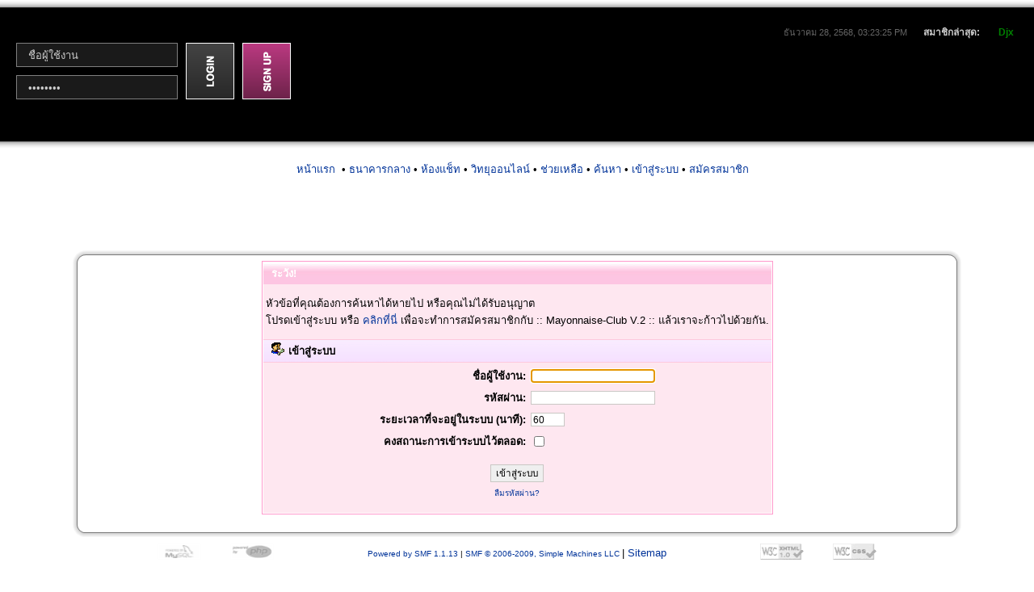

--- FILE ---
content_type: text/html; charset=UTF-8
request_url: http://www.mayonnaise-club.com/index.php?topic=8348.msg66933;topicseen
body_size: 3917
content:
<!DOCTYPE html PUBLIC "-//W3C//DTD XHTML 1.0 Transitional//EN" "http://www.w3.org/TR/xhtml1/DTD/xhtml1-transitional.dtd">
<html xmlns="http://www.w3.org/1999/xhtml"><head>
	<meta http-equiv="Content-Type" content="text/html; charset=UTF-8" />
	<meta name="description" content="เข้าสู่ระบบ" />
	<meta name="google-site-verification" content="oUZETGRmTh3o_jVS63dsu_UKlXB1Ki__gnmqi7KOIr8" />
	<script language="JavaScript" type="text/javascript" src="http://www.mayonnaise-club.com/Themes/default/script.js?fin11"></script>
	<script language="JavaScript" type="text/javascript" src="http://www.mayonnaise-club.com/Themes/default/tooltipreplace.js?fin11"></script>
	<script language="JavaScript" type="text/javascript" src="http://www.mayonnaise-club.com/Themes/default/jquery-1.3.2.min.js"></script>
	<script language="JavaScript" type="text/javascript" src="http://www.mayonnaise-club.com/Themes/default/cool.js"></script>
	<script language="JavaScript" type="text/javascript"><!-- // --><![CDATA[
		var smf_theme_url = "http://www.mayonnaise-club.com/Themes/default";
		var smf_images_url = "http://www.mayonnaise-club.com/Themes/default/images";
		var smf_scripturl = "http://www.mayonnaise-club.com/index.php?PHPSESSID=lnectf73hfcc61d38j74qpo0m3&amp;";
		var smf_iso_case_folding = false;
		var smf_charset = "UTF-8";
	// ]]></script>
	<title>เข้าสู่ระบบ</title>
	<link rel="stylesheet" type="text/css" href="http://www.mayonnaise-club.com/Themes/default/style.css?fin11" />
	<link rel="stylesheet" type="text/css" href="http://www.mayonnaise-club.com/Themes/default/print.css?fin11" media="print" />
	<link rel="help" href="http://www.mayonnaise-club.com/index.php?PHPSESSID=lnectf73hfcc61d38j74qpo0m3&amp;action=help" target="_blank" />
	<link rel="search" href="http://www.mayonnaise-club.com/index.php?PHPSESSID=lnectf73hfcc61d38j74qpo0m3&amp;action=search" />
	<link rel="contents" href="http://www.mayonnaise-club.com/index.php?PHPSESSID=lnectf73hfcc61d38j74qpo0m3&amp;" />
	<link rel="alternate" type="application/rss+xml" title=":: Mayonnaise-Club V.2 :: แล้วเราจะก้าวไปด้วยกัน - RSS" href="http://www.mayonnaise-club.com/index.php?PHPSESSID=lnectf73hfcc61d38j74qpo0m3&amp;type=rss;action=.xml" />
	<link rel="prev" href="http://www.mayonnaise-club.com/index.php?PHPSESSID=lnectf73hfcc61d38j74qpo0m3&amp;topic=8348.0;prev_next=prev" />
	<link rel="next" href="http://www.mayonnaise-club.com/index.php?PHPSESSID=lnectf73hfcc61d38j74qpo0m3&amp;topic=8348.0;prev_next=next" />
	<link rel="index" href="http://www.mayonnaise-club.com/index.php?PHPSESSID=lnectf73hfcc61d38j74qpo0m3&amp;board=28.0" /><meta http-equiv="X-UA-Compatible" content="IE=EmulateIE7" />

	<script language="JavaScript" type="text/javascript"><!-- // --><![CDATA[
		var current_header = false;

		function shrinkHeader(mode)
		{
			document.cookie = "upshrink=" + (mode ? 1 : 0);
			document.getElementById("upshrink").src = smf_images_url + (mode ? "/upshrink2.gif" : "/upshrink.gif");

			document.getElementById("upshrinkHeader").style.display = mode ? "none" : "";
			document.getElementById("upshrinkHeader2").style.display = mode ? "none" : "";

			current_header = mode;
		}
	// ]]></script>
		<script language="JavaScript" type="text/javascript"><!-- // --><![CDATA[
			var current_header_ic = false;

			function shrinkHeaderIC(mode)
			{
				document.cookie = "upshrinkIC=" + (mode ? 1 : 0);
				document.getElementById("upshrink_ic").src = smf_images_url + (mode ? "/expand.gif" : "/collapse.gif");

				document.getElementById("upshrinkHeaderIC").style.display = mode ? "none" : "";

				current_header_ic = mode;
			}
		// ]]></script>
</head>
<body>	 
<div id="sidebar">
	<div id="sidecontent"><div id="time-stats">
						ธันวาคม 28, 2568, 03:23:25 PM<span>สมาชิกล่าสุด: <a href="http://www.mayonnaise-club.com/index.php?PHPSESSID=lnectf73hfcc61d38j74qpo0m3&amp;action=profile;u=8647" title="ดูรายละเอียดของ Djx"><span style="color:#008000;">Djx</span></a>
					</div>
					<div id="searchbox">
						<form action="http://www.mayonnaise-club.com/index.php?PHPSESSID=lnectf73hfcc61d38j74qpo0m3&amp;action=search2" method="post" accept-charset="UTF-8">
							<input class="searchinput" type="text" name="search" value="ค้นหา..." onfocus="this.value = '';" onblur="if(this.value=='') this.value='ค้นหา...';" />
							<input id="searchbutton" class="pngbg" type="submit" name="submit" value="" />
							<input type="hidden" name="advanced" value="0" />
								<input type="hidden" name="topic" value="8348" />
						</form>
					</div>
					<div id="memb-login">
							<script language="JavaScript" type="text/javascript" src="http://www.mayonnaise-club.com/Themes/default/sha1.js"></script>
								<form action="http://www.mayonnaise-club.com/index.php?PHPSESSID=lnectf73hfcc61d38j74qpo0m3&amp;action=login2" method="post" accept-charset="UTF-8"  onsubmit="hashLoginPassword(this, '374579fa15507294ee524ffd2a7ebdc3');">
									<div id="log-username">
										<input class="log-input" name="user" type="text" onfocus="if(this.value=='ชื่อผู้ใช้งาน')value='';" onblur="if(this.value=='')value='ชื่อผู้ใช้งาน';" value="ชื่อผู้ใช้งาน" />
									</div>
									<div id="log-password">
										<input class="log-input" name="passwrd" type="password" onfocus="if(this.value=='รหัสผ่าน')value='';" onblur="if(this.value=='')value='รหัสผ่าน';" value="รหัสผ่าน" />
									</div>
										<input id="loginbutton" type="submit" value="" name="submit" />
										<input type="hidden" name="cookielength" value="-1" />
								</form>
								<a id="register" href="http://www.mayonnaise-club.com/index.php?PHPSESSID=lnectf73hfcc61d38j74qpo0m3&amp;action=register"></a></div>
	<div class="clear"></div>
	</div>
	<div class="clear sidebar-close"></div>
</div><br /><center>
			<table cellpadding="0" cellspacing="0" border="0" style="margin-left: 10px;">
				<tr>
					<td>&nbsp;</td><td>&nbsp;</td>
				<td valign="top">
					<a href="http://www.mayonnaise-club.com/index.php?PHPSESSID=lnectf73hfcc61d38j74qpo0m3&amp;">หน้าแรก</a>
				</td><td>&nbsp;</td>
				<td valign="top">
					&nbsp;&bull;&nbsp;<a href="http://www.mayonnaise-club.com/index.php?PHPSESSID=lnectf73hfcc61d38j74qpo0m3&amp;action=bank">ธนาคารกลาง</a>
				</td>
				<td valign="top">
					&nbsp;&bull;&nbsp;<a href="http://www.mayonnaise-club.com/chat">ห้องแช็ท</a>
				</td>
				<td valign="top">
					&nbsp;&bull;&nbsp;<a href="http://www.mayonnaise-club.com/radio" onclick="window.open(this.href, 'popup', 'width=430,height=100,menubar=no,toolbar=no,location=no,status=no'); return false;">วิทยุออนไลน์</a>
				</td>
				<td valign="top">
					&nbsp;&bull;&nbsp;<a href="http://www.mayonnaise-club.com/index.php?PHPSESSID=lnectf73hfcc61d38j74qpo0m3&amp;action=help">ช่วยเหลือ</a>
				</td>
				<td valign="top">
					&nbsp;&bull;&nbsp;<a href="http://www.mayonnaise-club.com/index.php?PHPSESSID=lnectf73hfcc61d38j74qpo0m3&amp;action=search">ค้นหา</a>
				</td>
				<td valign="top">
					&nbsp;&bull;&nbsp;<a href="http://www.mayonnaise-club.com/index.php?PHPSESSID=lnectf73hfcc61d38j74qpo0m3&amp;action=login">เข้าสู่ระบบ</a>
				</td>
				<td valign="top">
					&nbsp;&bull;&nbsp;<a href="http://www.mayonnaise-club.com/index.php?PHPSESSID=lnectf73hfcc61d38j74qpo0m3&amp;action=register">สมัครสมาชิก</a>
				</td>
				<td>&nbsp;</td>
			</tr>
		</table><Br /><div id="bodyarea"><div class="Mart-Sheet">
				<div class="Mart-Sheet-tl"></div>
				<div class="Mart-Sheet-tr"></div>
				<div class="Mart-Sheet-bl"></div>
				<div class="Mart-Sheet-br"></div>
				<div class="Mart-Sheet-tc"></div>
				<div class="Mart-Sheet-bc"></div>
				<div class="Mart-Sheet-cl"></div>
				<div class="Mart-Sheet-cr"></div>
				<div class="Mart-Sheet-cc"></div>
				<div class="Mart-Sheet-body"><div class="borderboard">
		<script language="JavaScript" type="text/javascript" src="http://www.mayonnaise-club.com/Themes/default/sha1.js"></script>

		<form action="http://www.mayonnaise-club.com/index.php?PHPSESSID=lnectf73hfcc61d38j74qpo0m3&amp;action=login2" method="post" accept-charset="UTF-8" name="frmLogin" id="frmLogin" onsubmit="hashLoginPassword(this, '374579fa15507294ee524ffd2a7ebdc3');">
			<table border="0" cellspacing="0" cellpadding="3" class="tborder" align="center">
				<tr class="catbg">
					<td>ระวัง!</td>
				</tr><tr>
					<td class="windowbg" style="padding-top: 2ex; padding-bottom: 2ex;">
						หัวข้อที่คุณต้องการค้นหาได้หายไป หรือคุณไม่ได้รับอนุญาต<br />
						โปรดเข้าสู่ระบบ หรือ <a href="http://www.mayonnaise-club.com/index.php?PHPSESSID=lnectf73hfcc61d38j74qpo0m3&amp;action=register">คลิกที่นี่</a> เพื่อจะทำการสมัครสมาชิกกับ :: Mayonnaise-Club V.2 :: แล้วเราจะก้าวไปด้วยกัน.
					</td>
				</tr><tr class="titlebg">
					<td><img src="http://www.mayonnaise-club.com/Themes/default/images/icons/login_sm.gif" alt="" align="top" /> เข้าสู่ระบบ</td>
				</tr><tr>
					<td class="windowbg">
						<table border="0" cellpadding="3" cellspacing="0" align="center">
							<tr>
								<td align="right"><b>ชื่อผู้ใช้งาน:</b></td>
								<td><input type="text" name="user" size="20" /></td>
							</tr><tr>
								<td align="right"><b>รหัสผ่าน:</b></td>
								<td><input type="password" name="passwrd" size="20" /></td>
							</tr><tr>
								<td align="right"><b>ระยะเวลาที่จะอยู่ในระบบ (นาที):</b></td>
								<td><input type="text" name="cookielength" size="4" maxlength="4" value="60" /></td>
							</tr><tr>
								<td align="right"><b>คงสถานะการเข้าระบบไว้ตลอด:</b></td>
								<td><input type="checkbox" name="cookieneverexp" class="check" onclick="this.form.cookielength.disabled = this.checked;" /></td>
							</tr><tr>
								<td align="center" colspan="2"><input type="submit" value="เข้าสู่ระบบ" style="margin-top: 2ex;" /></td>
							</tr><tr>
								<td align="center" colspan="2" class="smalltext"><a href="http://www.mayonnaise-club.com/index.php?PHPSESSID=lnectf73hfcc61d38j74qpo0m3&amp;action=reminder">ลืมรหัสผ่าน?</a><br /><br /></td>
							</tr>
						</table>
					</td>
				</tr>
			</table>

			<input type="hidden" name="hash_passwrd" value="" />
		</form>
		<script language="JavaScript" type="text/javascript"><!-- // --><![CDATA[
			document.forms.frmLogin.user.focus();
		// ]]></script>					<br /><div class="cleared"></div>
														  </div>
													 </div></div></div>

	<div id="footerarea" style="text-align: center; padding-bottom: 1ex;">
		<script language="JavaScript" type="text/javascript"><!-- // --><![CDATA[
			function smfFooterHighlight(element, value)
			{
				element.src = smf_images_url + "/" + (value ? "h_" : "") + element.id + ".gif";
			}
		// ]]></script>
		<table cellspacing="0" cellpadding="3" border="0" align="center" width="100%">
			<tr>
				<td width="28%" valign="middle" align="right">
					<a href="http://www.mysql.com/" target="_blank"><img id="powered-mysql" src="http://www.mayonnaise-club.com/Themes/default/images/powered-mysql.gif" alt="Powered by MySQL" width="54" height="20" style="margin: 5px 16px;" onmouseover="smfFooterHighlight(this, true);" onmouseout="smfFooterHighlight(this, false);" /></a>
					<a href="http://www.php.net/" target="_blank"><img id="powered-php" src="http://www.mayonnaise-club.com/Themes/default/images/powered-php.gif" alt="Powered by PHP" width="54" height="20" style="margin: 5px 16px;" onmouseover="smfFooterHighlight(this, true);" onmouseout="smfFooterHighlight(this, false);" /></a>
				</td>
				<td valign="middle" align="center" style="white-space: nowrap;">
					
		<span class="smalltext" style="display: inline; visibility: visible; font-family: Verdana, Arial, sans-serif;"><a href="http://www.simplemachines.org/" title="Simple Machines Forum" target="_blank">Powered by SMF 1.1.13</a> |
<a href="http://www.simplemachines.org/about/copyright.php" title="Free Forum Software" target="_blank">SMF &copy; 2006-2009, Simple Machines LLC</a>
		</span> | <a href="http://www.mayonnaise-club.com/index.php?PHPSESSID=lnectf73hfcc61d38j74qpo0m3&amp;action=sitemap">Sitemap</a>
				</td>
				<td width="28%" valign="middle" align="left">
					<a href="http://validator.w3.org/check/referer" target="_blank"><img id="valid-xhtml10" src="http://www.mayonnaise-club.com/Themes/default/images/valid-xhtml10.gif" alt="Valid XHTML 1.0!" width="54" height="20" style="margin: 5px 16px;" onmouseover="smfFooterHighlight(this, true);" onmouseout="smfFooterHighlight(this, false);" /></a>
					<a href="http://jigsaw.w3.org/css-validator/check/referer" target="_blank"><img id="valid-css" src="http://www.mayonnaise-club.com/Themes/default/images/valid-css.gif" alt="Valid CSS!" width="54" height="20" style="margin: 5px 16px;" onmouseover="smfFooterHighlight(this, true);" onmouseout="smfFooterHighlight(this, false);" /></a>
				</td>
			</tr>
		</table></div>
		<br /><br /><span class="smalltext"><center>Google visited last this page มกราคม 14, 2568, 03:42:43 PM</center></span><script src="http://stat.adyim.com/count.php?VjFSQ2EyTXlSWGhSYkZKWVlXdGFVbFpyV2xkT1JsRjNWRzFHVGxKclNsbFVWbVJ2WWtaYU5tSkVSbHBpVkVaSVdUQmtUbVZXV2xsVmJIQk9ZbTFrTkZZeFpISk5WMFowVTFoc1RsSkVRVGs9"></script><noscript> <a target="_blank" href="http://www.adyim.com">adyim.com</a></noscript><!-- END  CODE --><script type="text/javascript" language="javascript1.1" src="http://tracker.stats.in.th/tracker.php?uid=13173"></script><noscript><a target="_blank" href="http://www.stats.in.th/">www.Stats.in.th</a></noscript>

		<script language="JavaScript" type="text/javascript"><!-- // --><![CDATA[
			window.addEventListener("load", smf_codeFix, false);

			function smf_codeFix()
			{
				var codeFix = document.getElementsByTagName ? document.getElementsByTagName("div") : document.all.tags("div");

				for (var i = 0; i < codeFix.length; i++)
				{
					if ((codeFix[i].className == "code" || codeFix[i].className == "post" || codeFix[i].className == "signature") && codeFix[i].offsetHeight < 20)
						codeFix[i].style.height = (codeFix[i].offsetHeight + 20) + "px";
				}
			}
		// ]]></script>
	</div>
	<div id="ajax_in_progress" style="display: none;">กำลังโหลด...</div>
</body></html>

--- FILE ---
content_type: text/css
request_url: http://www.mayonnaise-club.com/Themes/default/style.css?fin11
body_size: 4198
content:
/* begin Box, Block */
.art-Block
{
	position:relative;
	z-index:0;
	margin:0 auto;
	min-width:1px;
	min-height:1px;
}

.art-Block-body
{
	position: relative;
	z-index: 1;
	padding: 0px;
}



.art-Block
{
	margin: 7px;
}

/* end Box, Block */

/* begin BlockHeader */
.art-BlockHeader
{
	position:relative;
	z-index:0;
	height: 30px;
	padding: 0 8px;
	margin-bottom: 0px;
}

.art-BlockHeader .t
{
	height: 30px;
	color: #3C0B24;
font-family: "Lucida Grande", "Lucida Sans Unicode", Arial, Helvetica, Sans-Serif;
font-size: 13px;
font-style: normal;
font-weight: bold;
	white-space : nowrap;
	padding: 0 6px;
	line-height: 30px;	
}

.art-BlockHeader .l, .art-BlockHeader .r
{
	display:block;
	position:absolute;
	z-index:-1;
	height: 30px;
	background-image: url('images/custom/BlockHeader.png');
}

.art-BlockHeader .l
{
	left:0;
	right:1px;
}

.art-BlockHeader .r
{ 
	width:880px;
	right:0;
	clip: rect(auto, auto, auto, 879px);
}





.art-header-tag-icon
{
    height: 30px;
	background-position:left top;
	background-image: url('images/custom/BlockHeaderIcon.png');
	padding:0 0 0 11px;
	background-repeat: no-repeat;
	min-height: 11px;
	margin: 0 0 0 5px;
}


/* end BlockHeader */

/* begin Box, BlockContent */
.art-BlockContent
{
	position:relative;
	z-index:0;
	margin:0 auto;
	min-width:3px;
	min-height:3px;
}

.art-BlockContent-body
{
	position: relative;
	z-index: 1;
	padding: 8px;
}

.art-BlockContent-tr, .art-BlockContent-tl, .art-BlockContent-br, .art-BlockContent-bl, .art-BlockContent-tc, .art-BlockContent-bc,.art-BlockContent-cr, .art-BlockContent-cl
{
	position:absolute;
	z-index:-1;
}

.art-BlockContent-tr, .art-BlockContent-tl, .art-BlockContent-br, .art-BlockContent-bl
{
	width: 2px;
	height: 2px;
	background-image: url('images/custom/BlockContent-s.png');
}

.art-BlockContent-tl
{
	top:0;
	left:0;
	clip: rect(auto, 1px, 1px, auto);
}

.art-BlockContent-tr
{
	top: 0;
	right: 0;
	clip: rect(auto, auto, 1px, 1px);
}

.art-BlockContent-bl
{
	bottom: 0;
	left: 0;
	clip: rect(1px, 1px, auto, auto);
}

.art-BlockContent-br
{
	bottom: 0;
	right: 0;
	clip: rect(1px, auto, auto, 1px);
}

.art-BlockContent-tc, .art-BlockContent-bc
{
	left: 1px;
	right: 1px;
	height: 2px;
	background-image: url('images/custom/BlockContent-h.png');
}

.art-BlockContent-tc
{
	top: 0;
	clip: rect(auto, auto, 1px, auto);
}

.art-BlockContent-bc
{
	bottom: 0;
	clip: rect(1px, auto, auto, auto);
}

.art-BlockContent-cr, .art-BlockContent-cl
{
	top: 1px;
	bottom: 1px;
	width: 2px;
	background-image: url('images/custom/BlockContent-v.png');
}

.art-BlockContent-cr
{
	right:0;
	clip: rect(auto, auto, auto, 1px);
}

.art-BlockContent-cl
{
	left:0;
	clip: rect(auto, 1px, auto, auto);
}

.art-BlockContent-cc
{
	position:absolute;
	z-index:-1;
	top: 1px;
	left: 1px;
	right: 1px;
	bottom: 1px;
	background-color: #D3D9D9;
}

/* end Box, BlockContent */

.Mart-topvote {
	margin-left:-10px;
	background: url(images/bg_linkk.png) no-repeat;  
	min-height:200px;
	padding: 40px 0px 10px  60px;
}
.Mart-smalltext a {
	color:#5D5C5C;
	font-family:Tahoma;
}
.Mart-smalltext {
	color:#5D5C5C;
	font-family:Tahoma;
}
.Mart-table_content{
	padding:10px 0 0 10px;
	width:100%;
}
.Mart-table_content ul li{
	list-style-image:url(images/heart_ic.gif);
}
.Mart-table_content ul li a{
	font-size:13px;
}
.clear{clear:both}
#sidecontent{
	color:#ccc;
	margin:0 auto;
	padding:10px 10px 20px 10px;
	background:#000;
}
#sidecontent h3{font-size:115%;margin:5px 0;}
#sidecontent ul li{list-style:none;}
#sidecontent a{	color:#ccc;	text-decoration:none;}
#sidecontent a:hover{color:#00BAFF;}
#sidebar{
	min-width:100%;
	padding:17px 0 0 0;
	background:url('images/custom/header.png') repeat-x;
}
.sidebar-close{
	width:100%;
	padding:0 0 17px 0;
	background:url('images/custom/header.png') repeat-x bottom center;
}
#userbox {
	background: #202020;
	border: 1px dashed #606060;
	padding: 0 10px;
	position: relative;
	-moz-border-radius:5px

}
#time-stats {
	position: absolute;
	top: 30px;
	right: 25px;
	color: #666;
	font-size: 11px;
}

#time-stats span {
	font-size: 12px;
	font-weight: bold;
	padding-left: 20px;
	color: #ccc;
}

#searchbox {
	background: url(images/custom/searchbox.png) no-repeat;
	position: absolute;
	bottom: 730px;
	right: 20px;
	border: none;
	width: 300px;
	height: 36px;
}

#searchbox input#searchbutton {
	background: none;
	position: absolute;
	top: 4px;
	right: 4px;
	border: none;
	width: 40px;
	height: 28px;
	cursor: pointer;
}

#searchbox input.searchinput {
	position: absolute;
	top: 10px;
	left: 15px;
	background: transparent;
	color: #eee;
	border: none;
	width: 235px;
	font-size: 13px;
	overflow: hidden;
}

#memb-login {
	position: relative;
	width: 380px;
	height: 100px;
	float: left;
	margin-top: 20px;
}

#memb-login a:link, #memb-login a:visited {
	font-weight: bold;
}

.memb-avat {
	float: left;
	padding: 0 15px 0 10px;
}

.memb-avat img {
	height: 100px;
	width: 100px;
}

.memb-login form {
	padding: 0;
	margin: 0;
}

#memb-login li.memb-name {
	color: #fff;
	font-size: 13px;
	font-weight: bold;
}

#memb-login ul {
	padding: 4px 0 0;
	margin: 0;
	list-style: none;
}

#log-username {
	background: url(images/custom/log-username.png) no-repeat;
	position: absolute;
	width: 200px;
	height: 30px;
	left: 10px;
	top: 6px;
	border: none;
}

#log-password {
	background: url(images/custom/log-password.png) no-repeat;
	position: absolute;
	width: 200px;
	height: 30px;
	left: 10px;
	top: 46px;
	border: none;
}

.log-input {
	background: transparent;
	color: #ccc;
	padding: 0;
	border: none;
	margin: 8px 0 0 15px;
	width: 175px;
	font-size: 13px;
}

#loginbutton {
	background: url(images/custom/loginbutton.png) no-repeat;
	width: 60px;
	height: 70px;
	border: none;
	position: absolute;
	left: 220px;
	top: 6px;
	cursor: pointer;
}

#register {
	background: url(images/custom/registerbutton.png) no-repeat;
	display: block;
	width: 60px;
	height: 70px;
	position: absolute;
	left: 290px;
	top: 6px;
}

/* begin Box, Sheet */
.Mart-Sheet
{
	position:relative;
	z-index:0;
	margin:0 auto;
	width: 1100px;
	min-width:43px;
	min-height:43px;
}

.Mart-Sheet-body
{
	position: relative;
	z-index: 1;
	padding: 13px;
}

.Mart-Sheet-tr, .Mart-Sheet-tl, .Mart-Sheet-br, .Mart-Sheet-bl, .Mart-Sheet-tc, .Mart-Sheet-bc,.Mart-Sheet-cr, .Mart-Sheet-cl
{
	position:absolute;
	z-index:-1;
}

.Mart-Sheet-tr, .Mart-Sheet-tl, .Mart-Sheet-br, .Mart-Sheet-bl
{
	width: 62px;
	height: 62px;
	background-image: url('images/custom/Sheet-s.png');
}

.Mart-Sheet-tl
{
	top:0;
	left:0;
	clip: rect(auto, 31px, 31px, auto);
}

.Mart-Sheet-tr
{
	top: 0;
	right: 0;
	clip: rect(auto, auto, 31px, 31px);
}

.Mart-Sheet-bl
{
	bottom: 0;
	left: 0;
	clip: rect(31px, 31px, auto, auto);
}

.Mart-Sheet-br
{
	bottom: 0;
	right: 0;
	clip: rect(31px, auto, auto, 31px);
}

.Mart-Sheet-tc, .Mart-Sheet-bc
{
	left: 31px;
	right: 31px;
	height: 62px;
	background-image: url('images/custom/Sheet-h.png');
}

.Mart-Sheet-tc
{
	top: 0;
	clip: rect(auto, auto, 31px, auto);
}

.Mart-Sheet-bc
{
	bottom: 0;
	clip: rect(31px, auto, auto, auto);
}

.Mart-Sheet-cr, .Mart-Sheet-cl
{
	top: 31px;
	bottom: 31px;
	width: 62px;
	background-image: url('images/custom/Sheet-v.png');
}

.Mart-Sheet-cr
{
	right:0;
	clip: rect(auto, auto, auto, 31px);
}

.Mart-Sheet-cl
{
	left:0;
	clip: rect(auto, 31px, auto, auto);
}

.Mart-Sheet-cc
{
	position:absolute;
	z-index:-1;
	top: 31px;
	left: 31px;
	right: 31px;
	bottom: 31px;
	background-color: #FFFFFF;
}


.Mart-Sheet
{
	margin-top: 75px !important;
}

#Mart-page-background-simple-gradient, #Mart-page-background-gradient, #Mart-page-background-glare
{
	min-width:900px;
}

/* end Box, Sheet */

/* Custom By Mart*/
/* IndexStyle */
/* BoardStyle */
.boardstyle {
	background: #eef0f0;
	padding: 8px;
	margin:auto;
}
.boardstyle:hover {
	background: #e4e7e7;
}
.brdtitle {
	font-size: 14px;
	font-weight: bold;
	padding-bottom: 3px; 
}
/* DisplayStyle */
.displaystyle {
	background: #fffff8;
	border: 2px solid #ffddec;
	text-align: center;
	padding: 10px 5px 10px 5px;
	margin: 0;
	width: 94%;
}
.bgstyle {
	background: #fcfcfc;
	border: solid 2px #fedeeb; 
	width: 95%;
	margin: 5px auto auto auto;
	padding: 15px 15px 25px 15px;
}

/* Normal, standard links. */
a:link {
	color:#039;
	text-decoration:none;
}
a:visited {
	color:#3960ad;
	text-decoration:none;
}

a:hover {
	color:#5a8bba;
	text-decoration:underline;

}
/* Navigation links - for the link tree. */
.nav, .nav:link, .nav:visited
{
	color: #000000;
	text-decoration: none;
}
a.nav:hover
{
	color: #cc3333;
	text-decoration: underline;
}

/* Tables should show empty cells. */
table
{
	empty-cells: show;
}

/* By default (td, body..) use verdana in black. */
body, td, th , tr
{
	color: #000000;
	font-size: small;
	font-family:Tahoma,Verdana,Arial,"Arial Unicode MS","Bitstream Vera Sans","Lucida Grande",Helvetica,sans-serif;
}

/* The main body of the entire forum. */
body
{
	background-color: #fff;
	margin: 0px;
}

/* Input boxes - just a bit smaller than normal so they align well. */
input, textarea, button {
	-x-system-font:none;
	border:1px solid #C9C7C4;
	font-size:10pt;
	font-family:Tahoma,Verdana,Arial,"Arial Unicode MS","Bitstream Vera Sans","Lucida Grande",Helvetica,sans-serif;
	font-size-adjust:none;
	font-stretch:normal;
	font-style:normal;
	font-variant:normal;
	font-weight:normal;
	line-height:normal;

}

input, button {
	font-size: 90%;
}

textarea {
	font-size: 100%;
	color: #000000;
	font-family:Tahoma,Verdana,Arial,"Arial Unicode MS","Bitstream Vera Sans","Lucida Grande",Helvetica,sans-serif;

}

/* All input elements that are checkboxes or radio buttons. */
input.check
{
}

/* Selects are a bit smaller, because it makes them look even better 8). */
select
{
	font-size: 90%;
	font-weight: normal;
	color: #000000;
	font-family:Tahoma,Verdana,Arial,"Arial Unicode MS","Bitstream Vera Sans","Lucida Grande",Helvetica,sans-serif;
}

/* Standard horizontal rule.. ([hr], etc.) */
hr, .hrcolor
{
	height: 1px;
	border: 0;
	color: #666666;
	background-color: #666666;
}

/* No image should have a border when linked */
a img
{
	border: 0;
}
/* A quote, perhaps from another post. */
.codeheader,.quoteheader{
background:#bec5d2;
margin-top:1ex;
font-weight:bold;
font-size:0.83em;
padding:5px 9px;

}
.code,.quote{
border:2px solid #bec5d2;
border-top:0;
padding:4px 7px;
margin-bottom:1ex;
background:#f8f8f9;
overflow:auto;

}
.code{
font:medium "Consolas","Courier New","DejaVu Sans Mono","Tahoma","Loma",sans-serif;
max-height:15em;

}
.quote .quote,.quote .code{
background:#f0f0f0;

}
.quote .quote .quote,.quote .quote .code{
background:#f8f8f9;
}
/* Generally, those [?] icons.  This makes your cursor a help icon. */
.help
{
	cursor: help;
}

/* /me uses this a lot. (emote, try typing /me in a post.) */
.meaction
{
	color: red;
}

/* The main post box - this makes it as wide as possible. */
.editor
{
	width: 96%;
}

/* Highlighted text - such as search results. */
.highlight
{
	background-color: yellow;
	font-weight: bold;
	color: black;
}

/* Alternating backgrounds for posts, and several other sections of the forum. */
.windowbg, #preview_body
{
	color: #000000;
	background-color: #fee7f0;
}
.windowbg2
{
	color: #000000;
	background-color: #FFF2F8;
}

.windowbg3
{
	color: #000000;
	background-color: #fee7f0;
}
/* the today container in calendar */
.calendar_today
{
	background-color: #FFFFFF;
}

/* These are used primarily for titles, but also for headers (the row that says what everything in the table is.) */
.titlebg, tr.titlebg th, tr.titlebg td, .titlebg2, tr.titlebg2 th, tr.titlebg2 td
{
	color: black;
	font-style: normal;
	background: url(images/txhd.gif) #fdc8dd repeat-x;
	border-bottom: solid 1px #fdc8dd;
	border-top: solid 1px #fdc8dd;
	padding-left: 10px;
	padding-right: 10px;
}
.titlebg, .titlebg a:link, .titlebg a:visited
{
	font-weight: bold;
	color: black;
	font-style: normal;
}

.titlebg a:hover
{
	color: #404040;
}
/* same as titlebg, but used where bold text is not needed */
.titlebg2 a:link, .titlebg2 a:visited
{
	color: black;
	font-style: normal;
	text-decoration: underline;
}

.titlebg2 a:hover
{
	text-decoration: underline;
}

/* This is used for categories, page indexes, and several other areas in the forum.
.catbg and .catbg2 is for boardindex, while .catbg3 is for messageindex and display headers*/
.catbg , tr.catbg td , .catbg3 , tr.catbg3 td
{
	background: url(images/catbg.jpg) #FDC5E2 repeat-x;
	color: #ffffff;
	padding-left: 10px;
	padding-right: 10px;
}
.catbg2 , tr.catbg2 td
{
	background: url(images/catbg.jpg) #FDC5E2 repeat-x;
	color: #ffffff;
	padding-left: 10px;
	padding-right: 10px;
}
.catbg, .catbg2, .catbg3
{
	border-bottom: solid 1px #FDC5E2;
}
.catbg, .catbg2
{
	font-weight: bold;
}
.catbg3, tr.catbg3 td, .catbg3 a:link, .catbg3 a:visited
{
	font-size: 95%;
	color: white;
	text-decoration: none;
}
.catbg a:link, .catbg a:visited , .catbg2 a:link, .catbg2 a:visited
{
	color: white;
	text-decoration: none;
}
.catbg a:hover, .catbg2 a:hover, .catbg3 a:hover
{
	color: #e0e0ff;
}
/* This is used for tables that have a grid/border background color (such as the topic listing.) */
.bordercolor
{
	background-color:#FDC8DD;
	padding: 0px;
}


/* This is used on tables that should just have a border around them. */
.tborder
{
	padding: 1px;
	border: 1px solid #FF99CC;
	background-color:;
}


/* Default font sizes: small (8pt), normal (10pt), and large (14pt). */
.smalltext
{
	font-size: x-small;
	font-family: verdana, sans-serif;
}
.middletext
{
	font-size: 90%;
}
.normaltext
{
	font-size: small;
}
.largetext
{
	font-size: large;
}


/* Posts and personal messages displayed throughout the forum. */
.post, .personalmessage
{
	width: 100%;
	overflow: auto;
	line-height: 1.3em;
}

/* All the signatures used in the forum.  If your forum users use Mozilla, Opera, or Safari, you might add max-height here ;). */
.signature
{
	width: 100%;
	overflow: auto;
	padding-bottom: 3px;
	line-height: 1.3em;
}

/* Sometimes there will be an error when you post */
.error
{
	color: red;
}


/* TABS */ 
.maintab_first,.mirrortab_first {
	background:url(images/tabend.gif) center left no-repeat;
	width:16px;

	}
.maintab_last,.mirrortab_last {
	background:url(images/tabend.gif) center right no-repeat;
	width:16px;
	
	}
.maintab_back,.mirrortab_back {
	background:url(images/tabback.gif) center left repeat-x;
	padding: 6px 0 10px;
	
	}
.maintab_back,.maintab_back a:link,.maintab_back a:visited,
.mirrortab_back,.mirrortab_back a:link,.mirrortab_back a:visited {
	color: red;

	}
/* The AJAX notifier */
#ajax_in_progress
{
	background: #32CD32;
	color: white;
	text-align: center;
	font-weight: bold;
	font-size: 18pt;
	padding: 3px;
	width: 100%;
	position: fixed;
	top: 0;
	left: 0;
}
/* //-View Only Boards MOD- START */
/* You can customize here the appearence of the protected areas */
.vob_protected
{
cursor: default;
}

.vob_protected, .vob_protected a:link, .vob_protected a:visited, .vob_protected a:hover
{
text-decoration: none;
cursor: default;
}
/* //-View Only Boards MOD- END */

.tooltip {
	background: #fff; 
	color: #000; 
	opacity: 0.85; 
	border: 5px solid #FFD2FF; 
}

--- FILE ---
content_type: text/javascript
request_url: http://www.mayonnaise-club.com/Themes/default/cool.js
body_size: 200
content:

function cool(str)
{
var msg = document.getElementById("msg").value;
var karma = document.getElementById("karma").value;

$.get("cool.php", { m: msg },
   function(data){
$('#dunlist_'+str).html(data); 
     alert("Data Loaded: " + data);
   });

}

--- FILE ---
content_type: text/javascript
request_url: http://www.mayonnaise-club.com/Themes/default/tooltipreplace.js?fin11
body_size: 1393
content:
//
// Tooltip Replacer by the DtTvB
//
(function() {

	//
	// From DtJS - http://dttvb.yi.org/dtjs/
	//
	function l(el) {
		var tmp = el.offsetLeft;
		el = el.offsetParent;
		while (el) {
			tmp += el.offsetLeft;
			el = el.offsetParent;
		}
		return tmp;
	}
	function t(el) {
		var tmp = el.offsetTop;
		var el2 = el;
		while (el2.nodeName != 'BODY' && el2.nodeName != 'HTML') {
			if (el2.scrollTop)
				tmp -= el2.scrollTop;
			el2 = el2.parentNode;
		}
		el = el.offsetParent;
		while (el) {
			tmp += el.offsetTop;
			el = el.offsetParent;
		}
		return tmp;
	}
	function sz() {
		if (window.innerHeight)
			return [window.innerWidth, window.innerHeight];
		if (document.documentElement && document.documentElement.clientHeight)
			return [document.documentElement.clientWidth,
				document.documentElement.clientHeight];
		return [document.body.clientWidth, document.body.clientHeight];
	}
	
	//
	// On mouse over any element
	//
	function mo(e) {
		//
		// Get the element and event object.
		//
		e = e ? e : window.event;
		var s = e.target ? e.target : e.srcElement;
		var f = 0;
		
		//
		// Get the element with a title.
		//
		while (s.nodeName != 'HTML' && s.nodeName != 'BODY') {
			if ((s.getAttribute('title') != null && s.getAttribute('title') != '') || (typeof s.bcktitle != 'undefined')) {
				f = 1;
				break;
			}
			s = s.parentNode;
		}
		if (!f)
			return true;
		
		if (typeof s.bcktitle == 'undefined') {
			s.bcktitle = s.getAttribute('title');
			s.title = '';
		}
		
		//
		// The on mouse out function, first use to cancel the timer.
		//
		var omo;
		var tid = 0;
		omo = function() {
			clearTimeout (tid);
		};
		
		//
		// Show the tooltip.
		//
		function showTooltip() {
		
			//
			// Create and set style.
			//
			var d  = document.createElement('div');
			var dc = document.createElement('div');
			dc.style.position = 'absolute';
			dc.className = 'tooltip';
			dc.style.padding = '0';
			dc.style.visibility = 'hidden';
			dc.style.overflow = 'hidden';
			d.style.padding = '3px 1em';
			d.className = 'titletip';
			d.innerHTML = s.bcktitle;
			
			//
			// Add to hierarchy.
			//
			dc.appendChild (d);
			document.body.appendChild (dc);
			
			//
			// Get the size of the viewport, and calculate the position of the tooltip.
			//
			var csz = sz();
			var ls = l(s);
			if (ls + dc.offsetWidth > csz[0] - 32) {
				ls = (csz[0] - dc.offsetWidth) - 32;
			}
			var ts = (t(s) + s.offsetHeight + 1);
			dc.style.left = ls + 'px';
			dc.style.top = ts + 'px';
			var anipos = 1;
			var mxw = d.offsetHeight;
			function ani() {
				anipos -= 0.05;
				if (anipos < 0)
					anipos = 0;
				dc.style.top = (ts + (anipos * anipos * (d.offsetHeight / 2))) + 'px';
				dc.style.height = ((1 - (anipos * anipos)) * d.offsetHeight) + 'px';
				if (anipos > 0) {
					setTimeout (ani, 5);
				} else {
					dc.style.height = '';
				}
			}
			ani ();
			
			//
			// Show it.
			//
			dc.style.visibility = 'visible';
			
			//
			// Change the mouse out function.
			//
			omo = function() {
				omo = function() {};
				var anipos = 1;
				function ani() {
					anipos -= 0.1;
					if (anipos < 0)
						anipos = 0;
					dc.style.MozOpacity = anipos;
					dc.style.opacity = anipos;
					dc.style.filter = 'alpha(opacity=' + Math.round(anipos * 100) + ')';
					if (anipos > 0) {
						setTimeout (ani, 5);
					} else {
						dc.style.display = 'none';
						document.body.removeChild (dc);
					}
				}
				ani ();
			};
			dc.onmouseover = mt;
		}
		
		//
		// Set timeout
		//
		tid = setTimeout(showTooltip, 100);
		
		//
		// On mouse out...
		//
		function mt() {
			omo ();
			//
			// Remove event on mouse out.
			//
			if (document.removeEventListener)
				s.removeEventListener ('mouseout', mt, false);
			else if (document.detachEvent)
				s.detachEvent ('onmouseout', mt);
		}
		
		//
		// Add event on mouse out.
		//
		if (document.addEventListener)
			s.addEventListener ('mouseout', mt, false);
		else if (document.attachEvent)
			s.attachEvent ('onmouseout', mt);
	}
	
	//
	// Add event on mouse over.
	//
	if (document.addEventListener)
		document.addEventListener ('mouseover', mo, true);
	else if (document.attachEvent)
		document.attachEvent ('onmouseover', mo);
})();